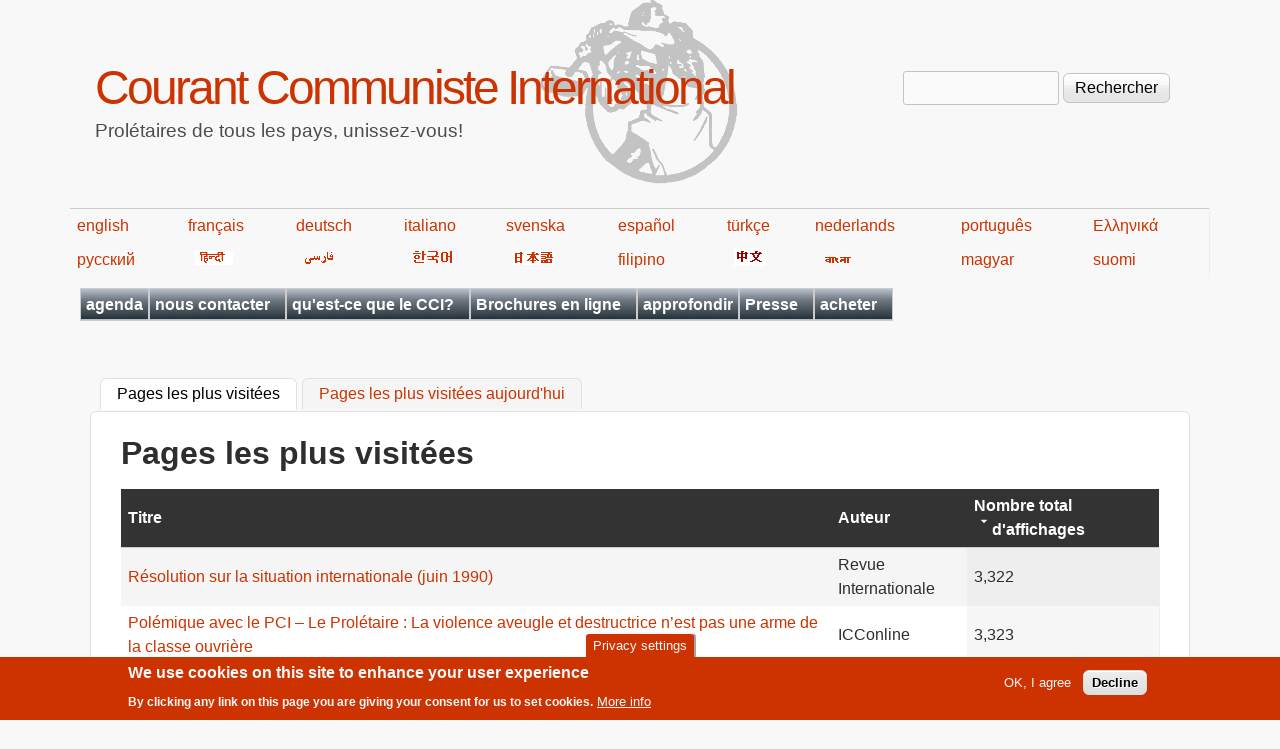

--- FILE ---
content_type: text/html; charset=utf-8
request_url: https://fr.internationalism.org/popular/all?amp%253Bsort=desc&order=totalcount&sort=asc&page=199%2C1713280075
body_size: 11278
content:
<!DOCTYPE html>
<!--[if lt IE 7]><html class="lt-ie9 lt-ie8 lt-ie7" lang="fr" dir="ltr"><![endif]-->
<!--[if IE 7]><html class="lt-ie9 lt-ie8" lang="fr" dir="ltr"><![endif]-->
<!--[if IE 8]><html class="lt-ie9" lang="fr" dir="ltr"><![endif]-->
<!--[if gt IE 8]><!--><html lang="fr" dir="ltr" prefix="content: http://purl.org/rss/1.0/modules/content/ dc: http://purl.org/dc/terms/ foaf: http://xmlns.com/foaf/0.1/ og: http://ogp.me/ns# rdfs: http://www.w3.org/2000/01/rdf-schema# sioc: http://rdfs.org/sioc/ns# sioct: http://rdfs.org/sioc/types# skos: http://www.w3.org/2004/02/skos/core# xsd: http://www.w3.org/2001/XMLSchema#"><!--<![endif]-->
<head>
<meta charset="utf-8" />
<meta name="Generator" content="Drupal 7 (http://drupal.org)" />
<link rel="shortcut icon" href="https://fr.internationalism.org/sites/all/themes/spartacus7/favicon.ico" type="image/vnd.microsoft.icon" />
<meta name="viewport" content="width=device-width, initial-scale=1" />
<meta name="MobileOptimized" content="width" />
<meta name="HandheldFriendly" content="1" />
<meta name="apple-mobile-web-app-capable" content="yes" />
<title>Pages les plus visitées | Courant Communiste International</title>
<link type="text/css" rel="stylesheet" href="https://fr.internationalism.org/files/fr/css/css_xE-rWrJf-fncB6ztZfd2huxqgxu4WO-qwma6Xer30m4.css" media="all" />
<link type="text/css" rel="stylesheet" href="https://fr.internationalism.org/files/fr/css/css__5h9GHc0k-WM0w7APlOMCrBJ7OWdjNmQXCiXODGvUQw.css" media="all" />
<link type="text/css" rel="stylesheet" href="https://fr.internationalism.org/files/fr/css/css_k_7jn-_efvw61sHXaz8VHp8KarfCT6qhDlmQ4CRyN-U.css" media="all" />
<link type="text/css" rel="stylesheet" href="https://fr.internationalism.org/files/fr/css/css_rP5iJ-BWw4FVpOe_fVdjUyvLTPm1N_h8l6xOGKgf73Y.css" media="screen" />
<link type="text/css" rel="stylesheet" href="https://fr.internationalism.org/files/fr/css/css_cICt71PcE1IxM_rFgP9-TF-HHgj06SpgScuto1Z4diE.css" media="all" />
<link type="text/css" rel="stylesheet" href="https://fr.internationalism.org/files/fr/css/css_5TxylIDFcnpmO5ucPRfXTdJiyW00MUBYhBuo7SANpds.css" media="print" />
<link type="text/css" rel="stylesheet" href="https://fr.internationalism.org/files/fr/css/css_E1XUN0H5TrnD30Jjy7_AsiN27HK_8EKKWXwNaR877pE.css" media="only screen" />
<link type="text/css" rel="stylesheet" href="https://fr.internationalism.org/files/fr/css/css_gLHuGwahKSat-qIi7EBbyjnm4fnYnK6Z6koFXGPXV38.css" media="screen" />
<link type="text/css" rel="stylesheet" href="https://fr.internationalism.org/files/fr/css/css_47DEQpj8HBSa-_TImW-5JCeuQeRkm5NMpJWZG3hSuFU.css" media="only screen" />

<!--[if lt IE 9]>
<link type="text/css" rel="stylesheet" href="https://fr.internationalism.org/files/fr/css/css_wClyeWI-k8Ui68E6SGH7O9SGLbFxHcOXjjIdDhs_b20.css" media="screen" />
<![endif]-->

<!--[if lte IE 9]>
<link type="text/css" rel="stylesheet" href="https://fr.internationalism.org/files/fr/css/css_AbpHGcgLb-kRsJGnwFEktk7uzpZOCcBY74-YBdrKVGs.css" media="screen" />
<![endif]-->
<script type="text/javascript" src="https://fr.internationalism.org/files/fr/js/js_YD9ro0PAqY25gGWrTki6TjRUG8TdokmmxjfqpNNfzVU.js"></script>
<script type="text/javascript" src="https://fr.internationalism.org/files/fr/js/js_uIYUKzSNdHV6PWaEXz8y1xdXnJR2upkyXoB7FCvu1n8.js"></script>
<script type="text/javascript" src="https://fr.internationalism.org/files/fr/js/js_gHk2gWJ_Qw_jU2qRiUmSl7d8oly1Cx7lQFrqcp3RXcI.js"></script>
<script type="text/javascript" src="https://fr.internationalism.org/files/fr/js/js_HE_UoXlq4Q4AvUaPFLmJUHzbmmEdLw31cLNDnbvqdIA.js"></script>
<script type="text/javascript">
<!--//--><![CDATA[//><!--
jQuery.extend(Drupal.settings, {"basePath":"\/","pathPrefix":"","setHasJsCookie":0,"ajaxPageState":{"theme":"spartacus7","theme_token":"cq9C2vCc7VfWn0RkAcnVxXpaM7wNYcoRG9ztiazv8hU","js":{"sites\/all\/modules\/piwik_noscript\/piwik_noscript.js":1,"0":1,"sites\/all\/modules\/eu_cookie_compliance\/js\/eu_cookie_compliance.min.js":1,"misc\/jquery.js":1,"misc\/jquery-extend-3.4.0.js":1,"misc\/jquery-html-prefilter-3.5.0-backport.js":1,"misc\/jquery.once.js":1,"misc\/drupal.js":1,"sites\/all\/modules\/nice_menus\/js\/jquery.bgiframe.js":1,"sites\/all\/modules\/nice_menus\/js\/jquery.hoverIntent.js":1,"sites\/all\/modules\/nice_menus\/js\/superfish.js":1,"sites\/all\/modules\/nice_menus\/js\/nice_menus.js":1,"sites\/all\/modules\/eu_cookie_compliance\/js\/jquery.cookie-1.4.1.min.js":1,"misc\/form-single-submit.js":1,"sites\/all\/modules\/entityreference\/js\/entityreference.js":1,"public:\/\/languages\/fr_j04m367CvkbIsYIz67BKjjB9D14d28cXxYr0Vp_60wg.js":1,"sites\/all\/modules\/responsive_menus\/styles\/responsive_menus_simple\/js\/responsive_menus_simple.js":1},"css":{"modules\/system\/system.base.css":1,"modules\/system\/system.menus.css":1,"modules\/system\/system.messages.css":1,"modules\/system\/system.theme.css":1,"sites\/all\/modules\/simplenews\/simplenews.css":1,"modules\/aggregator\/aggregator.css":1,"modules\/book\/book.css":1,"modules\/field\/theme\/field.css":1,"modules\/node\/node.css":1,"modules\/search\/search.css":1,"modules\/user\/user.css":1,"sites\/all\/modules\/calendar\/css\/calendar_multiday.css":1,"sites\/all\/modules\/views\/css\/views.css":1,"sites\/all\/modules\/ckeditor\/css\/ckeditor.css":1,"sites\/all\/modules\/ctools\/css\/ctools.css":1,"sites\/all\/modules\/book_made_simple\/book_made_simple.css":1,"sites\/all\/modules\/panels\/css\/panels.css":1,"sites\/all\/modules\/nice_menus\/css\/nice_menus.css":1,"sites\/all\/themes\/spartacus7\/spartacus\/spartacus7_nice_menus.css":1,"sites\/all\/modules\/eu_cookie_compliance\/css\/eu_cookie_compliance.css":1,"sites\/all\/modules\/responsive_menus\/styles\/responsive_menus_simple\/css\/responsive_menus_simple.css":1,"public:\/\/ctools\/css\/0d80cbfb557a5008646af5757e6186df.css":1,"sites\/all\/themes\/adaptivetheme\/at_core\/css\/at.settings.style.headings.css":1,"sites\/all\/themes\/adaptivetheme\/at_core\/css\/at.settings.style.image.css":1,"sites\/all\/themes\/adaptivetheme\/at_core\/css\/at.layout.css":1,"sites\/all\/themes\/corolla\/css\/html-elements.css":1,"sites\/all\/themes\/corolla\/css\/forms.css":1,"sites\/all\/themes\/corolla\/css\/tables.css":1,"sites\/all\/themes\/corolla\/css\/page.css":1,"sites\/all\/themes\/corolla\/css\/articles.css":1,"sites\/all\/themes\/corolla\/css\/comments.css":1,"sites\/all\/themes\/corolla\/css\/fields.css":1,"sites\/all\/themes\/corolla\/css\/blocks.css":1,"sites\/all\/themes\/corolla\/css\/navigation.css":1,"sites\/all\/themes\/corolla\/css\/fonts.css":1,"sites\/all\/themes\/corolla\/css\/corolla.settings.style.css":1,"sites\/all\/themes\/spartacus7\/color\/colors.css":1,"sites\/all\/themes\/spartacus7\/css\/spartacus7.css":1,"sites\/all\/themes\/corolla\/css\/print.css":1,"sites\/all\/themes\/spartacus7\/generated_files\/spartacus7.responsive.layout.css":1,"sites\/all\/themes\/spartacus7\/generated_files\/spartacus7.fonts.css":1,"sites\/all\/themes\/spartacus7\/generated_files\/spartacus7.responsive.styles.css":1,"sites\/all\/themes\/spartacus7\/generated_files\/spartacus7.lt-ie9.layout.css":1,"sites\/all\/themes\/spartacus7\/css\/ie-lte-9.css":1}},"nice_menus_options":{"delay":800,"speed":"slow"},"eu_cookie_compliance":{"cookie_policy_version":"1.0.0","popup_enabled":1,"popup_agreed_enabled":0,"popup_hide_agreed":0,"popup_clicking_confirmation":false,"popup_scrolling_confirmation":false,"popup_html_info":"\u003Cbutton type=\u0022button\u0022 class=\u0022eu-cookie-withdraw-tab\u0022\u003EPrivacy settings\u003C\/button\u003E\n\u003Cdiv class=\u0022eu-cookie-compliance-banner eu-cookie-compliance-banner-info eu-cookie-compliance-banner--opt-in\u0022\u003E\n  \u003Cdiv class=\u0022popup-content info\u0022\u003E\n        \u003Cdiv id=\u0022popup-text\u0022\u003E\n      \u003Ch2\u003EWe use cookies on this site to enhance your user experience\u003C\/h2\u003E\u003Cp\u003EBy clicking any link on this page you are giving your consent for us to set cookies.\u003C\/p\u003E              \u003Cbutton type=\u0022button\u0022 class=\u0022find-more-button eu-cookie-compliance-more-button\u0022\u003EMore info\u003C\/button\u003E\n          \u003C\/div\u003E\n    \n    \u003Cdiv id=\u0022popup-buttons\u0022 class=\u0022\u0022\u003E\n            \u003Cbutton type=\u0022button\u0022 class=\u0022agree-button eu-cookie-compliance-secondary-button\u0022\u003EOK, I agree\u003C\/button\u003E\n              \u003Cbutton type=\u0022button\u0022 class=\u0022decline-button eu-cookie-compliance-default-button\u0022 \u003EDecline\u003C\/button\u003E\n          \u003C\/div\u003E\n  \u003C\/div\u003E\n\u003C\/div\u003E","use_mobile_message":false,"mobile_popup_html_info":"  \u003Cbutton type=\u0022button\u0022 class=\u0022eu-cookie-withdraw-tab\u0022\u003EPrivacy settings\u003C\/button\u003E\n\u003Cdiv class=\u0022eu-cookie-compliance-banner eu-cookie-compliance-banner-info eu-cookie-compliance-banner--opt-in\u0022\u003E\n  \u003Cdiv class=\u0022popup-content info\u0022\u003E\n        \u003Cdiv id=\u0022popup-text\u0022\u003E\n                    \u003Cbutton type=\u0022button\u0022 class=\u0022find-more-button eu-cookie-compliance-more-button\u0022\u003EMore info\u003C\/button\u003E\n          \u003C\/div\u003E\n    \n    \u003Cdiv id=\u0022popup-buttons\u0022 class=\u0022\u0022\u003E\n            \u003Cbutton type=\u0022button\u0022 class=\u0022agree-button eu-cookie-compliance-secondary-button\u0022\u003EOK, I agree\u003C\/button\u003E\n              \u003Cbutton type=\u0022button\u0022 class=\u0022decline-button eu-cookie-compliance-default-button\u0022 \u003EDecline\u003C\/button\u003E\n          \u003C\/div\u003E\n  \u003C\/div\u003E\n\u003C\/div\u003E\n","mobile_breakpoint":"768","popup_html_agreed":"\u003Cdiv\u003E\n  \u003Cdiv class=\u0022popup-content agreed\u0022\u003E\n    \u003Cdiv id=\u0022popup-text\u0022\u003E\n      \u003Ch2\u003EThank you for accepting cookies\u003C\/h2\u003E\u003Cp\u003EYou can now hide this message or find out more about cookies.\u003C\/p\u003E    \u003C\/div\u003E\n    \u003Cdiv id=\u0022popup-buttons\u0022\u003E\n      \u003Cbutton type=\u0022button\u0022 class=\u0022hide-popup-button eu-cookie-compliance-hide-button\u0022\u003EHide\u003C\/button\u003E\n              \u003Cbutton type=\u0022button\u0022 class=\u0022find-more-button eu-cookie-compliance-more-button-thank-you\u0022 \u003EMore info\u003C\/button\u003E\n          \u003C\/div\u003E\n  \u003C\/div\u003E\n\u003C\/div\u003E","popup_use_bare_css":false,"popup_height":"auto","popup_width":"100%","popup_delay":1000,"popup_link":"https:\/\/en.wikipedia.org\/wiki\/Privacy_and_Electronic_Communications_Directive_2002","popup_link_new_window":1,"popup_position":null,"fixed_top_position":false,"popup_language":"fr","store_consent":false,"better_support_for_screen_readers":0,"reload_page":0,"domain":"","domain_all_sites":null,"popup_eu_only_js":0,"cookie_lifetime":"100","cookie_session":false,"disagree_do_not_show_popup":0,"method":"opt_in","allowed_cookies":"","withdraw_markup":"\u003Cbutton type=\u0022button\u0022 class=\u0022eu-cookie-withdraw-tab\u0022\u003EPrivacy settings\u003C\/button\u003E\n\u003Cdiv class=\u0022eu-cookie-withdraw-banner\u0022\u003E\n  \u003Cdiv class=\u0022popup-content info\u0022\u003E\n    \u003Cdiv id=\u0022popup-text\u0022\u003E\n      \u003Ch2\u003EWe use cookies on this site to enhance your user experience\u003C\/h2\u003E\u003Cp\u003EYou have given your consent for us to set cookies.\u003C\/p\u003E    \u003C\/div\u003E\n    \u003Cdiv id=\u0022popup-buttons\u0022\u003E\n      \u003Cbutton type=\u0022button\u0022 class=\u0022eu-cookie-withdraw-button\u0022\u003EWithdraw consent\u003C\/button\u003E\n    \u003C\/div\u003E\n  \u003C\/div\u003E\n\u003C\/div\u003E\n","withdraw_enabled":1,"withdraw_button_on_info_popup":false,"cookie_categories":[],"cookie_categories_details":[],"enable_save_preferences_button":true,"cookie_name":"","cookie_value_disagreed":"0","cookie_value_agreed_show_thank_you":"1","cookie_value_agreed":"2","containing_element":"body","automatic_cookies_removal":true,"close_button_action":"close_banner"},"responsive_menus":[{"toggler_text":"\u2630 Menu","selectors":[".block-nice-menus"],"media_size":"768","media_unit":"px","remove_attributes":"1","responsive_menus_style":"responsive_menus_simple"}],"urlIsAjaxTrusted":{"\/search\/node":true,"\/popular\/all?amp%253Bsort=desc\u0026order=totalcount\u0026sort=asc\u0026page=199%2C1713280075":true},"adaptivetheme":{"spartacus7":{"layout_settings":{"bigscreen":"three-col-grail","tablet_landscape":"two-sidebars-left-stack","tablet_portrait":"one-col-vert","smalltouch_landscape":"one-col-vert","smalltouch_portrait":"one-col-stack"},"media_query_settings":{"bigscreen":"only screen and (min-width:1025px)","tablet_landscape":"only screen and (min-width:769px) and (max-width:1024px)","tablet_portrait":"only screen and (min-width:481px) and (max-width:768px)","smalltouch_landscape":"only screen and (min-width:321px) and (max-width:480px)","smalltouch_portrait":"only screen and (max-width:320px)"}}},"piwikNoscript":{"image":"\u003Cimg style=\u0022position: absolute\u0022 typeof=\u0022foaf:Image\u0022 class=\u0022image-style-none\u0022 src=\u0022https:\/\/analytics.internationalism.org\/js\/?idsite=10\u0026amp;rec=1\u0026amp;url=https%3A\/\/fr.internationalism.org\/popular\/all%3Famp%25253Bsort%3Ddesc%26order%3Dtotalcount%26sort%3Dasc%26page%3D199%252C1713280075\u0026amp;action_name=\u0026amp;urlref=\u0022 width=\u00220\u0022 height=\u00220\u0022 alt=\u0022\u0022 \/\u003E"}});
//--><!]]>
</script>
<!--[if lt IE 9]>
<script src="https://fr.internationalism.org/sites/all/themes/adaptivetheme/at_core/scripts/html5.js?t7p3yk"></script>
<![endif]-->
</head>
<body class="html not-front not-logged-in no-sidebars page-popular page-popular-all atr-7.x-3.x atv-7.x-3.0-rc1 lang-fr site-name-courant-communiste-international section-popular page-views color-scheme-custom spartacus7 bs-n bb-n mb-dd rc-6 rct-6">
  <div id="skip-link" class="nocontent">
    <a href="#main-content" class="element-invisible element-focusable">Aller au contenu principal</a>
  </div>
    <div id="page-wrapper">
  <div id="page" class="page snc-n snw-n sna-l sns-n ssc-n ssw-n ssa-l sss-n btc-n btw-b bta-l bts-n ntc-n ntw-b nta-l nts-n ctc-n ctw-b cta-l cts-n ptc-n ptw-b pta-l pts-n">

    
    <div id="header-wrapper">
      <div class="container clearfix">

        <header class="clearfix" role="banner">

                      <div id="branding" class="branding-elements clearfix">

              
                              <hgroup id="name-and-slogan" class="h-group" id="name-and-slogan">

                                      <h1 id="site-name" id="site-name"><a href="/" title="Page d&#039;accueil">Courant Communiste International</a></h1>
                  
                                      <h2 id="site-slogan" id="site-slogan">Prolétaires de tous les pays, unissez-vous!</h2>
                  
                </hgroup>
              
            </div>

          
          <div class="region region-header"><div class="region-inner clearfix"><div id="block-search-form" class="block block-search no-title odd first last block-count-1 block-region-header block-form"  role="search"><div class="block-inner clearfix">  
  
  <div class="block-content content"><form action="/popular/all?amp%253Bsort=desc&amp;order=totalcount&amp;sort=asc&amp;page=199%2C1713280075" method="post" id="search-block-form" accept-charset="UTF-8"><div><div class="container-inline">
      <h2 class="element-invisible">Formulaire de recherche</h2>
    <div class="form-item form-type-textfield form-item-search-block-form">
  <label class="element-invisible" for="edit-search-block-form--2">Rechercher </label>
 <input title="Indiquer les termes à rechercher" type="search" id="edit-search-block-form--2" name="search_block_form" value="" size="15" maxlength="128" class="form-text" />
</div>
<div class="form-actions form-wrapper" id="edit-actions"><input type="submit" id="edit-submit" name="op" value="Rechercher" class="form-submit" /></div><input type="hidden" name="form_build_id" value="form-O_81V0CAdmVY47OpqISByzsghQeRYifHXXGjSyQjZk8" />
<input type="hidden" name="form_id" value="search_block_form" />
</div>
</div></form></div>
  </div></div></div></div>
        </header>

      </div>
    </div>
	<div id="languages">
            <table width="80%">
                <tbody><tr>
                    <td><a href="https://en.internationalism.org">english</a></td>
                    <td><a href="https://fr.internationalism.org">français</a></td>
                    <td><a href="https://de.internationalism.org">deutsch</a></td>
                    <td><a href="https://it.internationalism.org">italiano</a></td>
                    <td><a href="https://sv.internationalism.org">svenska</a></td>
                    <td><a href="https://es.internationalism.org">español</a></td>
                    <td><a href="https://tr.internationalism.org">türkçe</a></td>
                    <td><a href="https://nl.internationalism.org">nederlands</a></td>
                    <td><a href="https://pt.internationalism.org">português</a></td>
                    <td><a href="https://el.internationalism.org">Ελληνικά</a></td>
                </tr>
                <tr>
                    <td><a title="russian" href="https://ru.internationalism.org">русский</a></td>
                    <td><a href="https://hi.internationalism.org" title="hindi"><img alt="hindi" src="https://en.internationalism.org/sites/all/themes/spartacus7/spartacus/images/hindi.png"></a></td>
                    <td><a title="farsi" href="https://fa.internationalism.org"><img alt="farsi" src="https://en.internationalism.org/sites/all/themes/spartacus7/spartacus/images/farsi.gif"></a></td>
                    <td><a title="korean" href="https://ko.internationalism.org"><img alt="hangeul" src="https://en.internationalism.org/sites/all/themes/spartacus7/spartacus/images/korean.gif"></a></td>
                    <td><a title="nippon" href="https://jp.internationalism.org"><img alt="nippon" src="https://en.internationalism.org/sites/all/themes/spartacus7/spartacus/images/nippon.png"></a></td>
                    <td><a href="https://tl.internationalism.org">filipino</a></td>
                    <td><a title="chinese" href="https://zh.internationalism.org"><img alt="chinese" src="https://en.internationalism.org/sites/all/themes/spartacus7/spartacus/images/chinese.png"></a></td>
                    <td><a title="bangla" href="https://bn.internationalism.org"><img alt="bangla" src="https://en.internationalism.org/sites/all/themes/spartacus7/spartacus/images/bengali.gif"></a></td>
                    <td><a href="https://hu.internationalism.org">magyar</a></td>
                    <td><a href="https://fi.internationalism.org">suomi</a></td>
                </tr>
            </tbody></table>
        </div>
    
          <div id="secondary-content-wrapper">
        <div class="container clearfix">
          <div class="region region-secondary-content"><div class="region-inner clearfix"><nav id="block-nice-menus-1" class="block block-nice-menus no-title odd first last block-count-2 block-region-secondary-content block-1" ><div class="block-inner clearfix">  
  
  <div class="block-content content"><ul class="nice-menu nice-menu-down nice-menu-main-menu" id="nice-menu-1"><li class="menu-20139 menu-path-calendar-node-field-date-month first odd  menu-depth-1 menu-item-20139"><a href="/calendar-node-field-date/month" title="Les dates auxquelles vous pourrez rencontrer le CCI en France et en Belgique (réunions publiques, ventes de la presse, etc)">agenda</a></li><li class="menu-409 menuparent  menu-path-contact  even  menu-depth-1 menu-item-409"><a href="/contact" title="Utiliser le formulaire pour nous envoyer un message">nous contacter</a><ul><li class="menu-489 menu-path-contact first odd  menu-depth-2 menu-item-489"><a href="/contact">par le web</a></li><li class="menu-443 menu-path-seninternationalismorg-contact-postal  even last menu-depth-2 menu-item-443"><a href="https://en.internationalism.org/contact/postal" title="Comment écrire au CCI par voie postale">adresses postales</a></li></ul></li><li class="menu-413 menuparent  menu-path-node-2704  odd  menu-depth-1 menu-item-413"><a href="/le-cci" title="Les positions de base, plateforme, et manifestes">qu&#039;est-ce que le CCI?</a><ul><li class="menu-414 menu-path-node-208 first odd  menu-depth-2 menu-item-414"><a href="/positions">positions de base</a></li><li class="menu-417 menu-path-node-1569  even  menu-depth-2 menu-item-417"><a href="/icconline/1998/gauche-communiste">la Gauche communiste et la continuité du marxisme</a></li><li class="menu-415 menu-path-node-2705  odd  menu-depth-2 menu-item-415"><a href="/plateforme-cci" title="La plateforme du CCI">plateforme</a></li><li class="menu-416 menu-path-node-211  even  menu-depth-2 menu-item-416"><a href="/manifeste1" title="Manifeste adopté au premier congrès du CCI">manifeste du 1er congrès</a></li><li class="menu-418 menu-path-node-212  odd  menu-depth-2 menu-item-418"><a href="/manifeste9" title="Révolution communiste ou la destruction de l&#039;humanité">manifeste du 9e congrès</a></li><li class="menu-419 menuparent  menu-path-node-2707  even  menu-depth-2 menu-item-419"><a href="/content/histoire-du-cci">histoire du CCI</a><ul><li class="menu-420 menu-path-node-1448 first odd  menu-depth-3 menu-item-420"><a href="/rinte80/20ans.htm" title="Construction de l&#039;organisation révolutionnaire">les 20 ans du CCI</a></li><li class="menu-421 menu-path-node-1046  even last menu-depth-3 menu-item-421"><a href="/rint/123_30ans" title="S&#039;approprier le passé pour construire l&#039;avenir">les 30 ans du CCI</a></li></ul></li><li class="menu-15570 menu-path-node-5101  odd last menu-depth-2 menu-item-15570"><a href="/ri432/comment_aider_le_cci.html" title="Comment aider le CCI ?">Comment aider le CCI?</a></li></ul></li><li class="menu-445 menuparent  menu-path-taxonomy-term-170  even  menu-depth-1 menu-item-445"><a href="/tag/structure-du-site/brochures-0" title="Brochures publiées en ligne">Brochures en ligne</a><ul><li class="menu-446 menu-path-node-179 first odd  menu-depth-2 menu-item-446"><a href="/brochures/decadence">La décadence du capitalisme</a></li><li class="menu-447 menu-path-node-244  even  menu-depth-2 menu-item-447"><a href="/brochures/syndicats">Les syndicats contre la classe ouvrière</a></li><li class="menu-448 menu-path-node-584  odd  menu-depth-2 menu-item-448"><a href="/brochure/nation">Nation ou classe?</a></li><li class="menu-449 menu-path-node-1452  even  menu-depth-2 menu-item-449"><a href="/content/octobre-1917-debut-revolution-mondiale-masses-ouvrieres-prennent-destin-main">Octobre 1917 début de la révolution mondiale</a></li><li class="menu-19362 menu-path-node-9600  odd  menu-depth-2 menu-item-19362"><a href="/cci/201710/9600/manifeste-revolution-d-octobre-1917-russie" title="Manifeste sur la Révolution d’Octobre 1917 en Russie">Manifeste sur la Révolution d’Octobre</a></li><li class="menu-450 menu-path-node-2678  even  menu-depth-2 menu-item-450"><a href="/brochure/gcf">La Gauche communiste de France</a></li><li class="menu-451 menu-path-node-595  odd  menu-depth-2 menu-item-451"><a href="/brochures/pdt" title="La période de transition entre capitalism et communisme">La période de transition</a></li><li class="menu-452 menu-path-node-1534  even  menu-depth-2 menu-item-452"><a href="/brochures/pcf" title="Comment le PCF est passé au service du capital">Comment le PCF a trahi</a></li><li class="menu-453 menu-path-node-594  odd  menu-depth-2 menu-item-453"><a href="/brochures/trotskysme">Trotskysme contre la classe ouvrière</a></li><li class="menu-545 menu-path-node-3112  even  menu-depth-2 menu-item-545"><a href="/content/3112/luttes-decembre-95-fonction-publique-france-victoire-syndicats-defaite-classe-ouvriere">Décembre 1995 en France</a></li><li class="menu-461 menu-path-node-2773  odd  menu-depth-2 menu-item-461"><a href="/content/fascisme-democratie-deux-expressions-dictature-du-capital" title="Fascisme &amp; démocratie deux expressions de la dictature du capital">Fascisme &amp; démocratie</a></li><li class="menu-21772 menu-path-node-11379  even  menu-depth-2 menu-item-21772"><a href="/content/11379/elections-piege-classe-ouvriere">Les élections, un piège pour la classe ouvrière</a></li><li class="menu-22053 menu-path-node-11698  odd  menu-depth-2 menu-item-22053"><a href="/content/11698/manifeste-des-50-ans-du-courant-communiste-international">Manifeste des 50 ans du Courant Communiste International</a></li><li class="menu-21912 menu-path-node-11533  even  menu-depth-2 menu-item-21912"><a href="/content/11533/manifeste-crise-ecologique">Manifeste sur la crise écologique</a></li><li class="menu-573 menu-path-node-3869  odd  menu-depth-2 menu-item-573"><a href="/brochures/organisation_communiste" title="Organisation Communiste et conscience de classe">Organisations Communistes</a></li><li class="menu-18731 menu-path-premiere-guerre-mondiale  even  menu-depth-2 menu-item-18731"><a href="/premiere-guerre-mondiale" title="Recueil d&#039;articles publiés lors du 100e anniversaire de la guerre de 14-18">Première Guerre mondiale</a></li><li class="menu-20387 menu-path-node-2724  odd  menu-depth-2 menu-item-20387"><a href="/content/russie-1917-plus-grande-experience-revolutionnaire-classe-ouvriere">Russie 1917 : La plus grande expérience révolutionnaire de la classe ouvrière</a></li><li class="menu-454 menu-path-node-583  even  menu-depth-2 menu-item-454"><a href="/brochure/stalinisme" title="">Effondrement du stalinisme</a></li><li class="menu-455 menu-path-node-213  odd  menu-depth-2 menu-item-455"><a href="/manifestechomage" title="Le capitalisme n&#039;a pas de solution au chômage">Le chômage</a></li><li class="menu-456 menu-path-node-2088  even last menu-depth-2 menu-item-456"><a href="/French/brochure/lutte_infirmieres_1988.htm" title="La lutte et l&#039;apparition des coordinations">Lutte des infirmières, 1988</a></li></ul></li><li class="menu-17288 menu-path-approfondir  odd  menu-depth-1 menu-item-17288"><a href="/approfondir" title="Des séries d&#039;articles groupés par thème">approfondir</a></li><li class="menu-425 menuparent  menu-path-archive  even  menu-depth-1 menu-item-425"><a href="/archive" title="Une archive complète de nos publications en ligne">Presse</a><ul><li class="menu-21405 menuparent  menu-path-taxonomy-term-791 first odd  menu-depth-2 menu-item-21405"><a href="/tag/structure-du-site/presse-gcf" title="">Presse de la GCF</a><ul><li class="menu-21407 menuparent  menu-path-taxonomy-term-792 first odd last menu-depth-3 menu-item-21407"><a href="/tag/structure-du-site/internationalisme-gcf" title="L&#039;archive de la revue théorique de la Gauche Communiste de France (GCF)">Internationalisme (GCF)</a><ul><li class="menu-21411 menu-path-sfrinternationalismorg-booktree-10980 first odd  menu-depth-4 menu-item-21411"><a href="https://fr.internationalism.org/booktree/10980" title="Les années 1940">1940s</a></li><li class="menu-21412 menu-path-sfrinternationalismorg-booktree-10981  even last menu-depth-4 menu-item-21412"><a href="https://fr.internationalism.org/booktree/10981" title="Les années 1950">1950s</a></li></ul></li></ul></li><li class="menu-21406 menuparent  menu-path-taxonomy-term-2  even last menu-depth-2 menu-item-21406"><a href="/tag/structure-du-site/presse-du-cci" title="">Presse du CCI</a><ul><li class="menu-457 menuparent  menu-path-taxonomy-term-163 first odd  menu-depth-3 menu-item-457"><a href="/tag/structure-du-site/icconline" title="Les articles publiés en ligne sur notre site web">ICConline</a><ul><li class="menu-18141 menu-path-booktree-4196 first odd  menu-depth-4 menu-item-18141"><a href="/booktree/4196" title="Les années 2000">2000s</a></li><li class="menu-18142 menu-path-booktree-4197  even  menu-depth-4 menu-item-18142"><a href="/booktree/4197" title="Les années 2010">2010s</a></li><li class="menu-20633 menu-path-booktree-10018  odd last menu-depth-4 menu-item-20633"><a href="/booktree/10018" title="Les années 2020">2020s</a></li></ul></li><li class="menu-458 menuparent  menu-path-taxonomy-term-1  even  menu-depth-3 menu-item-458"><a href="/tag/structure-du-site/revue-internationale" title="Toute la Revue Internationale en ligne">Revue Internationale</a><ul><li class="menu-475 menu-path-booktree-2856 first odd  menu-depth-4 menu-item-475"><a href="/booktree/2856">1970s - 1 à 19</a></li><li class="menu-474 menu-path-booktree-2857  even  menu-depth-4 menu-item-474"><a href="/booktree/2857">1980s - 20 à 59</a></li><li class="menu-473 menu-path-booktree-2858  odd  menu-depth-4 menu-item-473"><a href="/booktree/2858">1990s - 60 à 99</a></li><li class="menu-472 menu-path-booktree-2859  even  menu-depth-4 menu-item-472"><a href="/booktree/2859" title="">2000s - 100 à 139</a></li><li class="menu-5635 menu-path-booktree-4078  odd  menu-depth-4 menu-item-5635"><a href="/booktree/4078" title="Les revues internationales des années 2010">2010s - 140 à 163</a></li><li class="menu-20485 menu-path-booktree-10005  even last menu-depth-4 menu-item-20485"><a href="/booktree/10005" title="Les revues internationales des années 2020">2020s - 164 à...</a></li></ul></li><li class="menu-459 menuparent  menu-path-taxonomy-term-3  odd  menu-depth-3 menu-item-459"><a href="/tag/structure-du-site/revolution-internationale" title="L&#039;archive de notre presse en France">Révolution Internationale</a><ul><li class="menu-20688 menu-path-node-10219 first odd  menu-depth-4 menu-item-20688"><a href="/content/10219/ri-1960s" title="Révolution Internationale des années 1968-69">RI - 1960s</a></li><li class="menu-482 menu-path-booktree-2860  even  menu-depth-4 menu-item-482"><a href="/booktree/2860" title="Révolution Internationale des années 1970">RI - 1970s</a></li><li class="menu-483 menu-path-booktree-2861  odd  menu-depth-4 menu-item-483"><a href="/booktree/2861" title="Révolution Internationale des années 1980">RI - 1980s</a></li><li class="menu-485 menu-path-booktree-2862  even  menu-depth-4 menu-item-485"><a href="/booktree/2862" title="Révolution Internationale des années 1990">RI - 1990s</a></li><li class="menu-486 menu-path-booktree-2863  odd  menu-depth-4 menu-item-486"><a href="/booktree/2863" title="Révolution Internationale des années 2000">RI - 2000s - n°297 à 407</a></li><li class="menu-5633 menu-path-booktree-4080  even  menu-depth-4 menu-item-5633"><a href="/booktree/4080" title="Révolution Internationale des années 2010">RI - 2010s - n°408 à 479</a></li><li class="menu-20635 menu-path-booktree-10047  odd last menu-depth-4 menu-item-20635"><a href="/booktree/10047" title="Révolution Internationale des années 2020">RI - 2020s - n°480 à ...</a></li></ul></li><li class="menu-460 menuparent  menu-path-taxonomy-term-4  even last menu-depth-3 menu-item-460"><a href="/internationalisme_belgique" title="L&#039;archive de notre presse en Belgique">Internationalisme (CCI)</a><ul><li class="menu-487 menu-path-booktree-2864 first odd  menu-depth-4 menu-item-487"><a href="/booktree/2864" title="Internationalisme dans les années 2000">Internationalisme - 2000s</a></li><li class="menu-20140 menu-path-booktree-4101  even  menu-depth-4 menu-item-20140"><a href="/booktree/4101" title="Internationalisme dans les années 2010">Internationalisme - 2010s</a></li><li class="menu-20634 menu-path-booktree-10164  odd last menu-depth-4 menu-item-20634"><a href="/booktree/10164" title="Internationalisme dans les années 2020">Internationalisme - 2020s</a></li></ul></li></ul></li></ul></li><li class="menu-427 menuparent  menu-path-publications  odd last menu-depth-1 menu-item-427"><a href="/publications" title="Commander des publications par la poste">acheter</a><ul><li class="menu-467 menu-path-publications first odd  menu-depth-2 menu-item-467"><a href="/publications">Brochures</a></li><li class="menu-468 menu-path-node-170  even  menu-depth-2 menu-item-468"><a href="/abonnements">abonnements</a></li><li class="menu-551 menu-path-node-3571  odd last menu-depth-2 menu-item-551"><a href="/icconline/ou-acheter-la-presse-du-cci" title="Quelques librairies en France où trouver notre presse">où acheter la presse</a></li></ul></li></ul>
</div>
  </div></nav></div></div>        </div>
      </div>
     
    
    <div id="content-wrapper">
      <div class="container">

        <div id="columns">
          <div class="columns-inner clearfix">

            <div id="content-column">
              <div class="content-inner">

                
                <section id="main-content" role="main">

                                      <div id="tasks" class="clearfix">

                                              <ul class="tabs primary">
                          <li class="active"><a href="/popular" class="active">Pages les plus visitées<span class="element-invisible">(onglet actif)</span></a></li>
<li><a href="/popular/today">Pages les plus visitées aujourd&#039;hui</a></li>
                        </ul>
                      
                    </div>
                  
                  <div class="content-margin">
                    <div class="content-style">

                      
                      
                      
		<!-- The '&& !isset($node)' was removed after 'title' inside the round brackets below in Corolla 3.0.
		If not removed here, no page title is displayed -->
                                              <header class="clearfix">
                          <h1 id="page-title">
                            Pages les plus visitées                          </h1>
                        </header>
                      
                      
                      
                      <div id="content">
                        <div class="region region-content"><div id="block-system-main" class="block block-system no-title odd first last block-count-3 block-region-content block-main" >  
  
  <div class="view view-popular view-id-popular view-display-id-page view-dom-id-7c8cf9ab5ce840056da322af757d1a8a">
        
  
  
      <div class="view-content">
      <table  class="views-table cols-3">
         <thead>
      <tr>
                  <th  class="views-field views-field-title" scope="col">
            <a href="/popular/all?amp%253Bsort=desc&amp;page=199%2C1708691441&amp;order=title&amp;sort=asc" title="trier par Titre" class="active">Titre</a>          </th>
                  <th  class="views-field views-field-name" scope="col">
            <a href="/popular/all?amp%253Bsort=desc&amp;page=199%2C1708691441&amp;order=name&amp;sort=asc" title="trier par Auteur" class="active">Auteur</a>          </th>
                  <th  class="views-field views-field-totalcount active" scope="col">
            <a href="/popular/all?amp%253Bsort=desc&amp;page=199%2C1708691441&amp;order=totalcount&amp;sort=desc" title="trier par Nombre total d&amp;amp;#039;affichages" class="active">Nombre total d&#039;affichages<img typeof="foaf:Image" class="image-style-none" src="https://fr.internationalism.org/sites/all/themes/corolla/css/images/tablesort-descending.png" alt="trier par ordre décroissant" title="trier par ordre décroissant" /></a>          </th>
              </tr>
    </thead>
    <tbody>
          <tr  class="odd views-row-first">
                  <td  class="views-field views-field-title">
            <a href="/rinte63/reso.htm">Résolution sur la situation internationale (juin 1990)</a>          </td>
                  <td  class="views-field views-field-name">
            <span class="username" xml:lang="" about="/users/revue-internationale" typeof="sioc:UserAccount" property="foaf:name" datatype="">Revue Internationale</span>          </td>
                  <td  class="views-field views-field-totalcount active">
            3,322          </td>
              </tr>
          <tr  class="even">
                  <td  class="views-field views-field-title">
            <a href="/RI368/polemique_PCI.htm">Polémique avec le PCI – Le Prolétaire : La violence aveugle et destructrice n’est pas une arme de la classe ouvrière</a>          </td>
                  <td  class="views-field views-field-name">
            <span class="username" xml:lang="" about="/users/icconline" typeof="sioc:UserAccount" property="foaf:name" datatype="">ICConline</span>          </td>
                  <td  class="views-field views-field-totalcount active">
            3,323          </td>
              </tr>
          <tr  class="odd">
                  <td  class="views-field views-field-title">
            <a href="/content/revue-internationale-no-60-1e-trimestre-1990">Revue Internationale no 60 - 1e trimestre 1990</a>          </td>
                  <td  class="views-field views-field-name">
            <span class="username" xml:lang="" about="/users/revue-internationale" typeof="sioc:UserAccount" property="foaf:name" datatype="">Revue Internationale</span>          </td>
                  <td  class="views-field views-field-totalcount active">
            3,324          </td>
              </tr>
          <tr  class="even">
                  <td  class="views-field views-field-title">
            <a href="/rint145/contribution_a_une_histoire_du_mouvement_ouvrier_en_afrique.html">Contribution à une histoire du mouvement ouvrier en Afrique</a>          </td>
                  <td  class="views-field views-field-name">
            <span class="username" xml:lang="" about="/users/revue-internationale" typeof="sioc:UserAccount" property="foaf:name" datatype="">Revue Internationale</span>          </td>
                  <td  class="views-field views-field-totalcount active">
            3,324          </td>
              </tr>
          <tr  class="odd">
                  <td  class="views-field views-field-title">
            <a href="/ri386/syndicat_am%C3%A9ricain_UAW_g%C3%A8re_aust%C3%A9rit%C3%A9.html">Le syndicat américain UAW gère l’austérité contre les ouvriers</a>          </td>
                  <td  class="views-field views-field-name">
            <span class="username" xml:lang="" about="/users/revolution-internationale" typeof="sioc:UserAccount" property="foaf:name" datatype="">Révolution Inte...</span>          </td>
                  <td  class="views-field views-field-totalcount active">
            3,326          </td>
              </tr>
          <tr  class="even">
                  <td  class="views-field views-field-title">
            <a href="/french/rint/51_russie17">Il y a 70 ans la révolution russe : LA PLUS IMPORTANTE EXPERIENCE DU PROLETARIAT MONDIAL</a>          </td>
                  <td  class="views-field views-field-name">
            <span class="username" xml:lang="" about="/users/revue-internationale" typeof="sioc:UserAccount" property="foaf:name" datatype="">Revue Internationale</span>          </td>
                  <td  class="views-field views-field-totalcount active">
            3,327          </td>
              </tr>
          <tr  class="odd">
                  <td  class="views-field views-field-title">
            <a href="/rinte95/battaglia.htm">Gauche communiste d&#039;Italie : &quot;Parmi les ombres du bordiguisme et de ses épigones&quot; (Battaglia Comunista)</a>          </td>
                  <td  class="views-field views-field-name">
            <span class="username" xml:lang="" about="/users/revolution-internationale" typeof="sioc:UserAccount" property="foaf:name" datatype="">Révolution Inte...</span>          </td>
                  <td  class="views-field views-field-totalcount active">
            3,329          </td>
              </tr>
          <tr  class="even">
                  <td  class="views-field views-field-title">
            <a href="/isme/319_secusoc">La bourgeoisie &quot;fête&quot; 60 ans de sécurité sociale en Belgique Le démantèlement de la Sécurité sociale signe sa faillite</a>          </td>
                  <td  class="views-field views-field-name">
            <span class="username" xml:lang="" about="/users/internationalisme" typeof="sioc:UserAccount" property="foaf:name" datatype="">Internationalisme</span>          </td>
                  <td  class="views-field views-field-totalcount active">
            3,330          </td>
              </tr>
          <tr  class="odd">
                  <td  class="views-field views-field-title">
            <a href="/content/2866/trotskysme-contre-classe-ouvriere">Le Trotskysme contre la classe ouvrière</a>          </td>
                  <td  class="views-field views-field-name">
            <span class="username" xml:lang="" about="/users/revolution-internationale" typeof="sioc:UserAccount" property="foaf:name" datatype="">Révolution Inte...</span>          </td>
                  <td  class="views-field views-field-totalcount active">
            3,330          </td>
              </tr>
          <tr  class="even">
                  <td  class="views-field views-field-title">
            <a href="/revolution-internationale/201602/9308/politique-allemande-et-probleme-des-refugies-jeu-dangereux-feu">La politique allemande et le problème des réfugiés : un jeu dangereux avec le feu</a>          </td>
                  <td  class="views-field views-field-name">
            <span class="username" xml:lang="" about="/users/revolution-internationale" typeof="sioc:UserAccount" property="foaf:name" datatype="">Révolution Inte...</span>          </td>
                  <td  class="views-field views-field-totalcount active">
            3,339          </td>
              </tr>
          <tr  class="odd">
                  <td  class="views-field views-field-title">
            <a href="/ri380/bresil_les_controleurs_aeriens_en_greve.html">Brésil : les contrôleurs aériens en grève</a>          </td>
                  <td  class="views-field views-field-name">
            <span class="username" xml:lang="" about="/users/revolution-internationale" typeof="sioc:UserAccount" property="foaf:name" datatype="">Révolution Inte...</span>          </td>
                  <td  class="views-field views-field-totalcount active">
            3,340          </td>
              </tr>
          <tr  class="even">
                  <td  class="views-field views-field-title">
            <a href="/content/john-reed-dix-jours-qui-ebranlerent-monde-extraits-1919">John Reed, &quot;Dix jours qui ébranlèrent le monde&quot; (Extraits, 1919)</a>          </td>
                  <td  class="views-field views-field-name">
            <span class="username" xml:lang="" about="/users/icconline" typeof="sioc:UserAccount" property="foaf:name" datatype="">ICConline</span>          </td>
                  <td  class="views-field views-field-totalcount active">
            3,340          </td>
              </tr>
          <tr  class="odd">
                  <td  class="views-field views-field-title">
            <a href="/ri336/besance.html">A propos du livre de Besancenot : les cent recettes de la LCR pour ne pas détruire le capitalisme</a>          </td>
                  <td  class="views-field views-field-name">
            <span class="username" xml:lang="" about="/users/revolution-internationale" typeof="sioc:UserAccount" property="foaf:name" datatype="">Révolution Inte...</span>          </td>
                  <td  class="views-field views-field-totalcount active">
            3,344          </td>
              </tr>
          <tr  class="even">
                  <td  class="views-field views-field-title">
            <a href="/ICConline/2008/crise_economique_Asie_Sud_est.htm">Ressorts, contradictions et limites de la croissance en Asie de l’Est</a>          </td>
                  <td  class="views-field views-field-name">
            <span class="username" xml:lang="" about="/users/revue-internationale" typeof="sioc:UserAccount" property="foaf:name" datatype="">Revue Internationale</span>          </td>
                  <td  class="views-field views-field-totalcount active">
            3,346          </td>
              </tr>
          <tr  class="odd">
                  <td  class="views-field views-field-title">
            <a href="/ri410/grece_espagne_portugal_des_etats_en_faillite.html">Grèce, Espagne, Portugal : des États en faillite</a>          </td>
                  <td  class="views-field views-field-name">
            <span class="username" xml:lang="" about="/users/revolution-internationale" typeof="sioc:UserAccount" property="foaf:name" datatype="">Révolution Inte...</span>          </td>
                  <td  class="views-field views-field-totalcount active">
            3,348          </td>
              </tr>
          <tr  class="even">
                  <td  class="views-field views-field-title">
            <a href="/content/antilles-lutte-massive-nous-montre-chemin-solidarite-travailleurs-aux-antilles">Antilles - La lutte massive nous montre le chemin : solidarité avec les travailleurs aux Antilles !</a>          </td>
                  <td  class="views-field views-field-name">
            <span class="username" xml:lang="" about="/users/icconline" typeof="sioc:UserAccount" property="foaf:name" datatype="">ICConline</span>          </td>
                  <td  class="views-field views-field-totalcount active">
            3,350          </td>
              </tr>
          <tr  class="odd">
                  <td  class="views-field views-field-title">
            <a href="/rinte35/orga.htm">Sur le parti et ses rapports avec la classe</a>          </td>
                  <td  class="views-field views-field-name">
            <span class="username" xml:lang="" about="/users/revue-internationale" typeof="sioc:UserAccount" property="foaf:name" datatype="">Revue Internationale</span>          </td>
                  <td  class="views-field views-field-totalcount active">
            3,352          </td>
              </tr>
          <tr  class="even">
                  <td  class="views-field views-field-title">
            <a href="/ri416/quel_etat_d_esprit_doit_animer_le_debat_gauche_communiste_anarchisme_internationaliste_3.html">Gauche communiste et anarchisme internationaliste (3) : quel état d’esprit doit animer le débat ?</a>          </td>
                  <td  class="views-field views-field-name">
            <span class="username" xml:lang="" about="/users/revolution-internationale" typeof="sioc:UserAccount" property="foaf:name" datatype="">Révolution Inte...</span>          </td>
                  <td  class="views-field views-field-totalcount active">
            3,352          </td>
              </tr>
          <tr  class="odd">
                  <td  class="views-field views-field-title">
            <a href="/icconline/2010/une_autre_expression_de_solidarite_avec_les_travailleurs_de_luz_y_fuerza_au_mexique.html">Une autre expression de solidarité avec les travailleurs de &quot;Luz y Fuerza del Centro&quot; au Mexique</a>          </td>
                  <td  class="views-field views-field-name">
            <span class="username" xml:lang="" about="/users/revolution-internationale" typeof="sioc:UserAccount" property="foaf:name" datatype="">Révolution Inte...</span>          </td>
                  <td  class="views-field views-field-totalcount active">
            3,358          </td>
              </tr>
          <tr  class="even">
                  <td  class="views-field views-field-title">
            <a href="/rinte50/gh2.htm">La gauche hollandaise en 1919-1920 (1°  partie) : la troisième internationale</a>          </td>
                  <td  class="views-field views-field-name">
            <span class="username" xml:lang="" about="/users/revue-internationale" typeof="sioc:UserAccount" property="foaf:name" datatype="">Revue Internationale</span>          </td>
                  <td  class="views-field views-field-totalcount active">
            3,359          </td>
              </tr>
          <tr  class="odd">
                  <td  class="views-field views-field-title">
            <a href="/content/3116/ii-ce-quest-veritable-lutte-ouvriere">II - Ce qu&#039;est une véritable lutte ouvrière</a>          </td>
                  <td  class="views-field views-field-name">
            <span class="username" xml:lang="" about="/users/cci" typeof="sioc:UserAccount" property="foaf:name" datatype="">CCI</span>          </td>
                  <td  class="views-field views-field-totalcount active">
            3,359          </td>
              </tr>
          <tr  class="even">
                  <td  class="views-field views-field-title">
            <a href="/content/revue-internationale-ndeg-137-2e-trimestre-2009">Revue Internationale n° 137 - 2e trimestre 2009</a>          </td>
                  <td  class="views-field views-field-name">
            <span class="username" xml:lang="" about="/users/revue-internationale" typeof="sioc:UserAccount" property="foaf:name" datatype="">Revue Internationale</span>          </td>
                  <td  class="views-field views-field-totalcount active">
            3,359          </td>
              </tr>
          <tr  class="odd">
                  <td  class="views-field views-field-title">
            <a href="/rinte16/regroup.htm">2eme conférence  internationale des groupes de la GAUCHE COMMUNISTE</a>          </td>
                  <td  class="views-field views-field-name">
            <span class="username" xml:lang="" about="/users/revue-internationale" typeof="sioc:UserAccount" property="foaf:name" datatype="">Revue Internationale</span>          </td>
                  <td  class="views-field views-field-totalcount active">
            3,360          </td>
              </tr>
          <tr  class="even">
                  <td  class="views-field views-field-title">
            <a href="/rinte94/bordiguistes.htm">Débat entre groupes &quot;bordiguistes&quot; : Marxisme et mysticisme</a>          </td>
                  <td  class="views-field views-field-name">
            <span class="username" xml:lang="" about="/users/revolution-internationale" typeof="sioc:UserAccount" property="foaf:name" datatype="">Révolution Inte...</span>          </td>
                  <td  class="views-field views-field-totalcount active">
            3,367          </td>
              </tr>
          <tr  class="odd views-row-last">
                  <td  class="views-field views-field-title">
            <a href="/rinte106/decadence_rep.htm">Théories des crises et décadence : Notre réponse, II</a>          </td>
                  <td  class="views-field views-field-name">
            <span class="username" xml:lang="" about="/users/revue-internationale" typeof="sioc:UserAccount" property="foaf:name" datatype="">Revue Internationale</span>          </td>
                  <td  class="views-field views-field-totalcount active">
            3,367          </td>
              </tr>
      </tbody>
</table>
    </div>
  
      <h2 class="element-invisible">Pages</h2><div class="item-list item-list-pager"><ul class="pager"><li class="pager-first odd first"><a title="Aller à la première page" href="/popular/all?amp%253Bsort=desc&amp;order=totalcount&amp;sort=asc&amp;page=0%2C1708691441">« premier</a></li><li class="pager-previous even"><a title="Aller à la page précédente" href="/popular/all?amp%253Bsort=desc&amp;order=totalcount&amp;sort=asc&amp;page=198%2C1708691441">‹ précédent</a></li><li class="pager-ellipsis odd">…</li><li class="pager-item even"><a title="Aller à la page 196" href="/popular/all?amp%253Bsort=desc&amp;order=totalcount&amp;sort=asc&amp;page=195%2C1708691441">196</a></li><li class="pager-item odd"><a title="Aller à la page 197" href="/popular/all?amp%253Bsort=desc&amp;order=totalcount&amp;sort=asc&amp;page=196%2C1708691441">197</a></li><li class="pager-item even"><a title="Aller à la page 198" href="/popular/all?amp%253Bsort=desc&amp;order=totalcount&amp;sort=asc&amp;page=197%2C1708691441">198</a></li><li class="pager-item odd"><a title="Aller à la page 199" href="/popular/all?amp%253Bsort=desc&amp;order=totalcount&amp;sort=asc&amp;page=198%2C1708691441">199</a></li><li class="pager-current even">200</li><li class="pager-item odd"><a title="Aller à la page 201" href="/popular/all?amp%253Bsort=desc&amp;order=totalcount&amp;sort=asc&amp;page=200%2C1708691441">201</a></li><li class="pager-item even"><a title="Aller à la page 202" href="/popular/all?amp%253Bsort=desc&amp;order=totalcount&amp;sort=asc&amp;page=201%2C1708691441">202</a></li><li class="pager-item odd"><a title="Aller à la page 203" href="/popular/all?amp%253Bsort=desc&amp;order=totalcount&amp;sort=asc&amp;page=202%2C1708691441">203</a></li><li class="pager-item even"><a title="Aller à la page 204" href="/popular/all?amp%253Bsort=desc&amp;order=totalcount&amp;sort=asc&amp;page=203%2C1708691441">204</a></li><li class="pager-ellipsis odd">…</li><li class="pager-next even"><a title="Aller à la page suivante" href="/popular/all?amp%253Bsort=desc&amp;order=totalcount&amp;sort=asc&amp;page=200%2C1708691441">suivant ›</a></li><li class="pager-last odd last"><a title="Aller à la dernière page" href="/popular/all?amp%253Bsort=desc&amp;order=totalcount&amp;sort=asc&amp;page=234%2C1708691441">dernier »</a></li></ul></div>  
  
  
  
  
</div>
  </div></div>                      </div>

                      
                    </div>
                  </div>

                </section>

                
              </div>
            </div>

                        
          </div>
        </div>

      </div>
    </div>

    
    
    
  </div>
</div>
  <div class="region region-page-bottom"><div class="region-inner clearfix"><div id="piwik-noscript"></div><noscript><img style="position: absolute" typeof="foaf:Image" class="image-style-none" src="https://analytics.internationalism.org/js/?idsite=10&amp;rec=1&amp;url=https%3A//fr.internationalism.org/popular/all%3Famp%25253Bsort%3Ddesc%26order%3Dtotalcount%26sort%3Dasc%26page%3D199%252C1713280075&amp;action_name=Pages%20les%20plus%20visit%C3%A9es%20%7C%20Courant%20Communiste%20International" width="0" height="0" alt="" /></noscript>
</div></div><script type="text/javascript" src="https://fr.internationalism.org/files/fr/js/js_lMrfy51aI91p2ZAdgpEs4r3pZi-E809QDyWJpbMpnTw.js"></script>
<script type="text/javascript">
<!--//--><![CDATA[//><!--
window.eu_cookie_compliance_cookie_name = "";
//--><!]]>
</script>
<script type="text/javascript" src="https://fr.internationalism.org/files/fr/js/js_9Rus79ChiI2hXGY4ky82J2TDHJZsnYE02SAHZrAw2QQ.js"></script>
</body>
</html>
